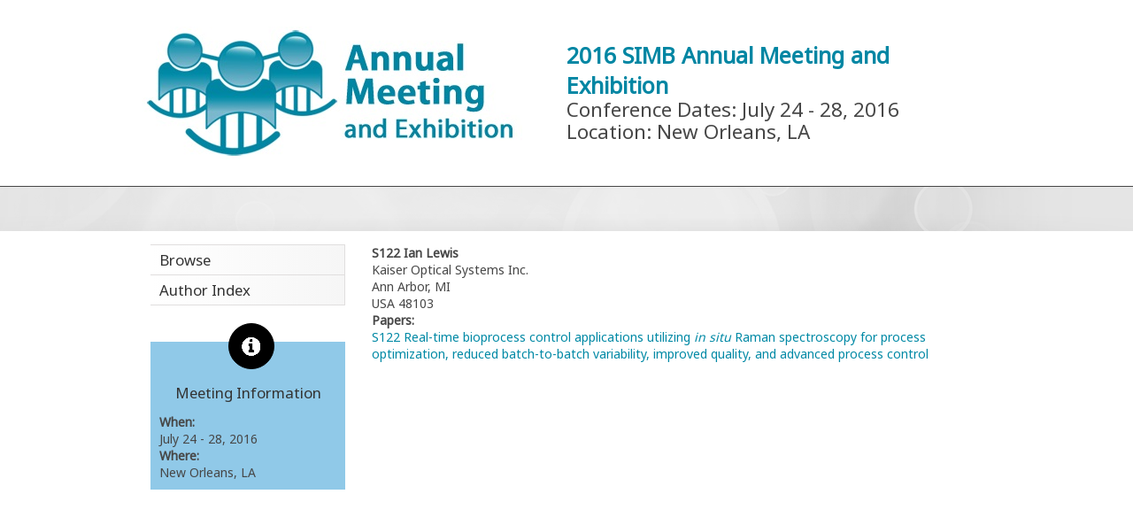

--- FILE ---
content_type: text/html; charset=utf-8
request_url: https://sim.confex.com/sim/2016/webprogram/Person37974.html
body_size: 2218
content:
<!DOCTYPE html>
<html class="adapt">

	<head>
		<META http-equiv="X-UA-Compatible" content="IE=edge">
<meta name="viewport" content="width=device-width, initial-scale=1, minimum-scale=1, maximum-scale=1" />
<link href="stylesheets/reset.css" rel="stylesheet" type="text/css" />
<link href="stylesheets/adapt.css" rel="stylesheet" type="text/css" />


<link href="stylesheets/style.css" rel="stylesheet"  type="text/css" />

<script type="text/javascript">

	function hideAddressBar()
	{
	  if(!window.location.hash)
	  {
		  if(document.height < window.outerHeight)
		  {
			  document.body.style.height = (window.outerHeight + 50) + 'px';
		  }

		  setTimeout( function(){ window.scrollTo(0, 1); }, 50 );
	  }
	}

	window.addEventListener("load", function(){ if(!window.pageYOffset){ hideAddressBar(); } } );
	window.addEventListener("orientationchange", hideAddressBar );

</script>

 <link  href="/style/shared/960reset.css" rel="stylesheet" type="text/css" /> 
<script type="text/javascript">
// Edit to suit your needs.
var ADAPT_CONFIG = {
	// Where is your CSS?
	path: '/static/js/adapt/css/',

	// false = Only run once, when page first loads.
	// true = Change on window resize and page tilt.
	dynamic: true,

// Optional callback... myCallback(i, width)
	callback: function (i, width) {
		document.documentElement.id = 'range_' + i;
	},

	// First range entry is the minimum.
	// Last range entry is the maximum.
	// Separate ranges by "to" keyword.
	range: [
		'0px    to 760px  = mobile.css',
		'760px  to 980px  = 720.css',
		'980px            = 960.css'

	]
};
</script>

<script src="/static/js/adapt/js/adapt.js"></script>

<script type="text/javascript">

	function hideAddressBar() {
	  if(!window.location.hash) {

		  if(document.height < 600) {

			  document.body.style.height = (window.outerHeight + 50) + 'px';
		  }

		  setTimeout( function(){ window.scrollTo(0, 1); }, 50 );
	  }
	}

	window.addEventListener("load", function(){ if(!window.pageYOffset){ hideAddressBar(); } } );
	window.addEventListener("orientationchange", hideAddressBar );

</script>

<script type="text/javascript" src="/static/js/jquery/1/jquery.min.js"></script>

<script type="text/javascript">
	$(document).ready(function(){
		  $("button#mobilemenu").click(function(){
			$("div.mobilenav").toggle(300);
		  });
		});
</script>

<!--[if lte IE 7]>
<style type="text/css">
h4 a {position:relative; height:1%}
</style>
<![endif]-->

<!--[if lte IE 6]>
<script type="text/javascript">
   try { document.execCommand( "BackgroundImageCache", false, true); } catch(e) {};
</script>
<![endif]-->
<!--[if !lt IE 6]><!-->

<script type="text/javascript" src="/static/js/jquery/1/jquery.min.js"></script>


<script type="text/javascript" src="/static/jslib/expand_noall.js"></script>

<script type="text/javascript">
<!--//--><![CDATA[//><!--
$(function() {
	$("#steps h1.dateexpand").toggler();
	$("#steps").expandAll({
	  trigger: "h1.dateexpand",
	  ref: "h1.dateexpand",
	  showMethod: "slideDown",
	  hideMethod: "slideUp"
	});
});
$(function() {
	$("#steps h2.programexpand").toggler();
	$("#steps").expandAll({
	  trigger: "h2.programexpand",
	  ref: "h2.programexpand",
	  showMethod: "slideDown",
	  hideMethod: "slideUp"
	});
});
//--><!]]>
</script>
<!--<![endif]-->

		<title>Ian Lewis</title>
		
		
	</head>
	
<body class="webprogram person">	
	<div class="bannerwrapper">
		<header>
			<div class="container_12">
	<div class="banner clearfix">
		<div class="grid_6">
			<div class="bannerimage">
				
				<a href="http://www.simbhq.org/annual/" target="_blank"><img src="images/banner.jpg" alt="2016 SIMB Annual Meeting and Exhibition: http://www.simbhq.org/annual/"></a>
			</div>
		</div>
		<div class="grid_6">
			<div class="meetingDate">
			<h1>2016 SIMB Annual Meeting and Exhibition</h1>
			<h2>Conference Dates: July 24 - 28, 2016</h2>
			<h2>Location: New Orleans, LA</h2>
			</div>
		</div>
		<div class="grid_12">
			
			<div class="menu">
				<button id="mobilemenu">Menu</button>
				<div class="mobilenav"><ul class="nav">

<!--
		<li><a href="start.html" class=" menustart"><div class="box"></div><div class="text">Start</div></a></li>
-->
		
			<li><a href="meeting.html" class=" menubrowse"><div class="box"></div><div class="text">Browse</div></a></li>
		

		

		

			

			

			

			
			

		
			
	
		

		
		 <li><a href="authora.html"
			class=" menuauthor"><div class="box"></div><div class="text">Author Index</div></a></li>
		

	</ul></div>
			</div>
		</div>
	</div>
</div><!-- grids in banner -->
		</header>
	</div>
<div class="divider_bar"></div>
<div class="container_12 wrap">
	<div class="contentwrapper">
		<div class="grid_9 push_3">
			<section>
				<div class="content">
					
	<div class="subtitle">
	
		<span class="number">S122</span>
	
		<span class="subtext">Ian Lewis</span>
	</div>


					
<p>					
	
	Kaiser Optical Systems Inc.<br>
	
	
	
	Ann Arbor, 
	MI<br>
	USA
	48103<br>

	
</p>
<p>	
	
</p>
<p>
	<b>Papers:</b><br>
	<a href="Paper32832.html">S122</a> 
	<a href="Paper32832.html">Real-time bioprocess control applications utilizing <i>in situ </i>Raman spectroscopy for process optimization, reduced batch-to-batch variability, improved quality, and advanced process control</a> 
	
</p>		
<p>
	
</p>

				</div>
			</section>
		</div>
		<div class="grid_3 pull_9">
			<aside>
				<nav>
					<div class="navigation" id="navigation">
	<ul class="nav">

<!--
		<li><a href="start.html" class=" menustart"><div class="box"></div><div class="text">Start</div></a></li>
-->
		
			<li><a href="meeting.html" class=" menubrowse"><div class="box"></div><div class="text">Browse</div></a></li>
		

		

		

			

			

			

			
			

		
			
	
		

		
		 <li><a href="authora.html"
			class=" menuauthor"><div class="box"></div><div class="text">Author Index</div></a></li>
		

	</ul>
</div>
				</nav>				
				<div id="sidebar">
	<a name="mtginfo" id="mtginfo"></a>
	<div class="sidebar_priority">
		<h5>Meeting Information</h5>
		<div class="labels">
			<p class="bold">When:</p>
		</div>
		<div class="info">
			<p>July 24 - 28, 2016</p>
		</div>
		<div class="labels">
			<p class="bold">Where:</p>
		</div>
		<div class="info">
			<p>New Orleans, LA</p>
		</div>
		<div class="clearfix"></div>
		
	</div>

	<!-- BEGIN ADDITIONAL OPTIONAL SIDEBAR CONTENT ...
	<div class="sidebar">
		<h5>Additional Information</h5>
		<p>

		</p>
	</div>

	<div class="sidebar">
		<h5>Additional Information</h5>
		<ul class="location_info">
			<li></li>
			<li></li>
			<li></li>
		</ul>
	</div>
	... END ADDITIONAL OPTIONAL SIDEBAR CONTENT -->

</div>
			</aside>
		</div>
	</div>
</div>
</body>
</html>


--- FILE ---
content_type: text/css
request_url: https://sim.confex.com/sim/2016/webprogram/stylesheets/style.css
body_size: 2004
content:
@import url('adapt.css');
@import url(https://fonts.googleapis.com/css?family=Noto+Sans);

body, body.webprogram {
	background-color: #FFFFFF;
	color: #474747;
	font-family: 'Noto Sans', sans-serif;
	
	}
a:link, a:visited {
	color:#0089a5;
	text-decoration: none;
	}
	a:hover {
		#0089a5;
		}
	

.banner {
	padding: 30px 0;
	}
	html#range_0 .banner {
		background-color: #0089a5;
		}
		html#range_0 .banner h1 div.bannertitle {
			background-color: transparent;
			}
			.banner img {
				width: auto;
				height: auto;
				}
				html#range_1 .banner img, html#range_1 .banner {
					width: 100%;
					height: auto;
					}
					html#range_1 .banner img {
						width: auto;
						height: auto;
						}
					.banner h5 {
						margin-top: .5em;
						margin-bottom: 1.5em;
						}
						html#range_0 .banner h5, html#range_0 .banner h2{
							display: none;
							}					
						.banner h5 a{
							font-size: 14px;
							color: #93BD4F;
							font-weight: normal;
							}
							.banner h2 {
								font-size: 1.6em;
								font-weight: normal;
								margin-bottom: 3px;
								}
.divider_bar {
	height: 50px;
	background-color: #E5E5E5;
	background-image: url('/img/sim/webprogram/divider.png');
	background-repeat: no-repeat;
	background-position: bottom center;
	border-top: 1px solid #474747;
	}
	
.content {
	border: none;
	}
	
.content h2 {
	background-color: #FFFFFF;
	color: #474747;
	font-size: 1.2em;
	font-weight: normal;
	}
		
.sidebar_priority {
	border: none;
	background-color: #90c9e8;
	
	}
	.sidebar_priority h5 {
		background-color: transparent;
		font-size: 1.2em;
		color: #333333;
		text-align: center;
		font-weight: normal;
		padding-top: 50px;
		margin-top: -50px;
		}
		#sidebar:before {
			content: "";
			border-radius: 50%;
			background-color: #000 !important;
			border: 1px solid #000 !important;
			color: #FFFFFF !important;
			width: 50px;
			height: 50px;
			display: inline-block;
			margin-left: 40%;
			margin-right: 40%;
			margin-top: 20px;
			background-image: url('/img/sim/webprogram/info_annual.png');
			background-repeat: no-repeat;
			background-position: center center;
			}
			
.navigation {
	border: none;
	}
	.navigation li {
		border-color: #E0DEDE;
		color: #333333;
		border-right: 1px #E0DEDE solid;
		border-top: 1px #E0DEDE solid;
		border-left: 0px;
		border-style: solid;
		}
		.navigation li:last-child {
			border-bottom:1px #E0DEDE solid;
			}
		.navigation ul li ul li {
			border: none;
			}
			.navigation ul li ul li:last-child {
				border-bottom: none;
				}
				.navigation li a, .navigation li a:link, .navigation li a:visited, .navigation li a:active, .navigation li a:focus {
					font-weight: normal;
					background: #F6F6F6;
					background: -moz-linear-gradient(right, #F6F6F6, #fff);
					background: -webkit-gradient(linear, right center, left center, from(#F6F6F6), to(#fff)); 
					}
					.navigation li a:hover {
						background: #FFFFFF;
						color: #333333;
						}
						.navigation li a.currentpage, .navigation li a.currentpage:link, .navigation li a.currentpage:visited, .navigation li a.currentpage:active, .navigation li a.currentpage:focus {
							background: #FFFFFF;
							border-right: 2px solid #0089a5; 
							color: #0089a5;
							}
.meetingDate{
	margin-top:81px;
}		
/* THIS IS WHERE YOU PUT YOUR CLIENT STYLE OVERRIDES FOR COLOR, ETC. */

/* THIS STYLESHEET WILL ONLY HAVE STYLE ATTRIBUTES WITHIN IT. TO APPLY SPECIFIC STYLES TO A CLIENT, MAKE A STYLE.CSS IN THE CLIENT STYLESHEETS DIRECTORY AND ADD IN YOUR DIVS AND CLASSES. IF THERE ARE ANY QUESTIONS, CONTACT A STYLE PERSON FOR ASSISTANCE */


/****** BODY BACKGROUND GRADIENT ******/

/* body, body.webprogram { 	
	background: #ccc url('/static/img/bg-gradient.png') 50% 0 repeat-x;
} */

/****** ADDS SHADOWING TO ANY DIV YOU PUT THESE ATTRIBUTES IN ******/
	
	/*-webkit-box-shadow: 0px 2px 10px rgba(0, 0, 51, 0.85);
	-moz-box-shadow: 0px 2px 10px rgba(0, 0, 51, 0.85);
	box-shadow: 0px 2px 10px rgba(0, 0, 51, 0.85); */
	

/****** ADDS ROUNDED CORNERS TO ALL CORNERS OF ANY DIV YOU PUT THESE ATTRIBUTES IN ******/

	/*border-radius: 10px;
	-webkit-border-radius: 10px;
	-moz-border-radius: 10px;*/

/****** ADDS ROUNDED CORNERS TO THE BOTTOM OF ANY DIV YOU PUT THESE ATTRIBUTES IN ******/
	
	/* -moz-border-radius-bottomright: 12px;
	-moz-border-radius-bottomleft: 12px;
	border-bottom-right-radius: 10px;
	border-bottom-left-radius: 10px;
	-webkit-border-bottom-right-radius: 10px;
	-webkit-border-bottom-left-radius: 10px;
	-moz-border-bottom-right-radius: 10px;
	-moz-border-bottom-left-radius: 10px; */

/******* ADDS ROUNDED CORNERS TO THE TOP OF ANY DIV YOU PUT THESE ATTRIBUTES IN ******/

	/*border-top-right-radius: 10px;
	border-top-left-radius: 10px;
	-webkit-border-top-right-radius: 10px;
	-webkit-border-top-left-radius: 10px;
	-moz-border-top-right-radius: 10px;
	-moz-border-top-left-radius: 10px; */


/****** IF YOU WANT TO ADD A BUTTON GRADIENT TO ANY OF THE FOLLOWING HEADERS COPY THIS INTO YOUR CLIENT STLYES ******/

/*.sidebar h4, .sidebar_priority h3, .sidebar h5, .sidebar_priority h5, .content h2 {
	background:#666 url('/static/img/buttongradient.png') 50% 10% repeat-x;	
}*/



/****** IF YOU WANT TO ADD A BUTTON GRADIENT TO ANY OF THE FOLLOWING LIST ITEMS COPY THIS INTO YOUR CLIENT STLYES ******/

/*.navigation li a, .navigation li a:link, .navigation li a:visited, .navigation li a:active, .navigation li a:focus, .navigation li a:hover {
	background:#ddd url('/static/img/buttongradient.png') 50% 50% repeat-x;
}*/


.bannerimage {width: 50%; float: left; display:inline-block;} 

.bannertitle {display: inline-block;} 

.meetingDate {margin-top:15px;}

.banner h1 {
	display:block;
	margin:0;
	font-size:1.8em;
	color:#0086A3;
	height:auto;
} 
h1 {color:#0086A3;}

.session .number {
 padding: 0.2em; 
 color: #474747;
 background-color: #ffffff; 
}

.paper .number {
color: #1890AB;
background-color:#ffffff ;
margin-bottom:1em;
}


.papertopicalcategory {background-color:#85C6DB; color:#ffffff; padding-left:10px; margin-bottom:10px;}

.personpapers {margin-top:1em;}

.session .group {
	width:7em;
    float: left;
	margin-left:0px;
    text-align: left;
    font-size: 1.0em;
}

.session .people {
    margin-left: 0em;
    text-align: left;
    font-style: italic;
    font-size: 1.0em;
}

.checkback {

	display:none;

}

h4.category {
    color: #3885B1;
    font-size: 1.2em;
    border-bottom: 1px solid #3885B1;
    padding: .25em 0;
}